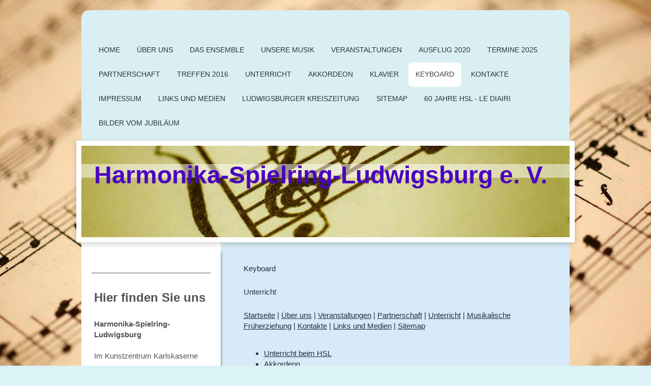

--- FILE ---
content_type: text/html; charset=UTF-8
request_url: https://www.hsl-lb.de/keyboard/
body_size: 7058
content:
<!DOCTYPE html>
<html lang="de"  ><head prefix="og: http://ogp.me/ns# fb: http://ogp.me/ns/fb# business: http://ogp.me/ns/business#">
    <meta http-equiv="Content-Type" content="text/html; charset=utf-8"/>
    <meta name="generator" content="IONOS MyWebsite"/>
        
    <link rel="dns-prefetch" href="//cdn.eu.mywebsite-editor.com/"/>
    <link rel="dns-prefetch" href="//123.mod.mywebsite-editor.com"/>
    <link rel="dns-prefetch" href="https://123.sb.mywebsite-editor.com/"/>
    <link rel="shortcut icon" href="//cdn.eu.mywebsite-editor.com/favicon.ico"/>
        <title>Keyboard</title>
    <style type="text/css">@media screen and (max-device-width: 1024px) {.diyw a.switchViewWeb {display: inline !important;}}</style>
    <style type="text/css">@media screen and (min-device-width: 1024px) {
            .mediumScreenDisabled { display:block }
            .smallScreenDisabled { display:block }
        }
        @media screen and (max-device-width: 1024px) { .mediumScreenDisabled { display:none } }
        @media screen and (max-device-width: 568px) { .smallScreenDisabled { display:none } }
                @media screen and (min-width: 1024px) {
            .mobilepreview .mediumScreenDisabled { display:block }
            .mobilepreview .smallScreenDisabled { display:block }
        }
        @media screen and (max-width: 1024px) { .mobilepreview .mediumScreenDisabled { display:none } }
        @media screen and (max-width: 568px) { .mobilepreview .smallScreenDisabled { display:none } }</style>
    <meta name="viewport" content="width=device-width, initial-scale=1, maximum-scale=1, minimal-ui"/>

<meta name="format-detection" content="telephone=no"/>
        <meta name="keywords" content="Akkordeon,Harmonika,Musikgarten,Klavier,Unterricht,Musikunterricht,Handharmonika,"/>
            <meta name="description" content="Vereinsaktivitäten und Unterrichtsangebote des Harmonika-Spielrings Ludwigsburg"/>
            <meta name="robots" content="index,follow"/>
        <link href="//cdn.eu.mywebsite-editor.com/templates/2031/style.css?1763478093678" rel="stylesheet" type="text/css"/>
    <link href="https://www.hsl-lb.de/s/style/theming.css?1706734336" rel="stylesheet" type="text/css"/>
    <link href="//cdn.eu.mywebsite-editor.com/app/cdn/min/group/web.css?1763478093678" rel="stylesheet" type="text/css"/>
<link href="//cdn.eu.mywebsite-editor.com/app/cdn/min/moduleserver/css/de_DE/common,counter,shoppingbasket?1763478093678" rel="stylesheet" type="text/css"/>
    <link href="//cdn.eu.mywebsite-editor.com/app/cdn/min/group/mobilenavigation.css?1763478093678" rel="stylesheet" type="text/css"/>
    <link href="https://123.sb.mywebsite-editor.com/app/logstate2-css.php?site=604012005&amp;t=1769119708" rel="stylesheet" type="text/css"/>

<script type="text/javascript">
    /* <![CDATA[ */
var stagingMode = '';
    /* ]]> */
</script>
<script src="https://123.sb.mywebsite-editor.com/app/logstate-js.php?site=604012005&amp;t=1769119708"></script>

    <link href="//cdn.eu.mywebsite-editor.com/templates/2031/print.css?1763478093678" rel="stylesheet" media="print" type="text/css"/>
    <script type="text/javascript">
    /* <![CDATA[ */
    var systemurl = 'https://123.sb.mywebsite-editor.com/';
    var webPath = '/';
    var proxyName = '';
    var webServerName = 'www.hsl-lb.de';
    var sslServerUrl = 'https://www.hsl-lb.de';
    var nonSslServerUrl = 'http://www.hsl-lb.de';
    var webserverProtocol = 'http://';
    var nghScriptsUrlPrefix = '//123.mod.mywebsite-editor.com';
    var sessionNamespace = 'DIY_SB';
    var jimdoData = {
        cdnUrl:  '//cdn.eu.mywebsite-editor.com/',
        messages: {
            lightBox: {
    image : 'Bild',
    of: 'von'
}

        },
        isTrial: 0,
        pageId: 32445    };
    var script_basisID = "604012005";

    diy = window.diy || {};
    diy.web = diy.web || {};

        diy.web.jsBaseUrl = "//cdn.eu.mywebsite-editor.com/s/build/";

    diy.context = diy.context || {};
    diy.context.type = diy.context.type || 'web';
    /* ]]> */
</script>

<script type="text/javascript" src="//cdn.eu.mywebsite-editor.com/app/cdn/min/group/web.js?1763478093678" crossorigin="anonymous"></script><script type="text/javascript" src="//cdn.eu.mywebsite-editor.com/s/build/web.bundle.js?1763478093678" crossorigin="anonymous"></script><script type="text/javascript" src="//cdn.eu.mywebsite-editor.com/app/cdn/min/group/mobilenavigation.js?1763478093678" crossorigin="anonymous"></script><script src="//cdn.eu.mywebsite-editor.com/app/cdn/min/moduleserver/js/de_DE/common,counter,shoppingbasket?1763478093678"></script>
<script type="text/javascript" src="https://cdn.eu.mywebsite-editor.com/proxy/apps/static/resource/dependencies/"></script><script type="text/javascript">
                    if (typeof require !== 'undefined') {
                        require.config({
                            waitSeconds : 10,
                            baseUrl : 'https://cdn.eu.mywebsite-editor.com/proxy/apps/static/js/'
                        });
                    }
                </script><script type="text/javascript" src="//cdn.eu.mywebsite-editor.com/app/cdn/min/group/pfcsupport.js?1763478093678" crossorigin="anonymous"></script>    <meta property="og:type" content="business.business"/>
    <meta property="og:url" content="https://www.hsl-lb.de/keyboard/"/>
    <meta property="og:title" content="Keyboard"/>
            <meta property="og:description" content="Vereinsaktivitäten und Unterrichtsangebote des Harmonika-Spielrings Ludwigsburg"/>
                <meta property="og:image" content="https://www.hsl-lb.de/s/img/emotionheader.jpg"/>
        <meta property="business:contact_data:country_name" content="Deutschland"/>
    <meta property="business:contact_data:street_address" content="Breslauer Str. 27/1"/>
    <meta property="business:contact_data:locality" content="Esslingen"/>
    
    <meta property="business:contact_data:email" content="webmaster@hsl-lb.de"/>
    <meta property="business:contact_data:postal_code" content="73730"/>
    <meta property="business:contact_data:phone_number" content=" 7113180655"/>
    
    
</head>


<body class="body diyBgActive  cc-pagemode-default diyfeSidebarLeft diy-market-de_DE" data-pageid="32445" id="page-32445">
    
    <div class="diyw">
        <div class="diyweb">
	<div class="diywebContainer diyfeCA diyfeCA2">
		<div class="diywebHeader">
			<div class="diywebLiveArea">
				
<nav id="diyfeMobileNav" class="diyfeCA diyfeCA2" role="navigation">
    <a title="Navigation aufklappen/zuklappen">Navigation aufklappen/zuklappen</a>
    <ul class="mainNav1"><li class=" hasSubNavigation"><a data-page-id="32412" href="https://www.hsl-lb.de/" class=" level_1"><span>Home</span></a></li><li class=" hasSubNavigation"><a data-page-id="32434" href="https://www.hsl-lb.de/über-uns/" class=" level_1"><span>Über uns</span></a></li><li class=" hasSubNavigation"><a data-page-id="32435" href="https://www.hsl-lb.de/das-ensemble/" class=" level_1"><span>Das Ensemble</span></a></li><li class=" hasSubNavigation"><a data-page-id="32436" href="https://www.hsl-lb.de/unsere-musik/" class=" level_1"><span>Unsere Musik</span></a></li><li class=" hasSubNavigation"><a data-page-id="32437" href="https://www.hsl-lb.de/veranstaltungen/" class=" level_1"><span>Veranstaltungen</span></a></li><li class=" hasSubNavigation"><a data-page-id="32438" href="https://www.hsl-lb.de/ausflug-2020/" class=" level_1"><span>Ausflug 2020</span></a></li><li class=" hasSubNavigation"><a data-page-id="32439" href="https://www.hsl-lb.de/termine-2025/" class=" level_1"><span>Termine 2025</span></a></li><li class=" hasSubNavigation"><a data-page-id="32440" href="https://www.hsl-lb.de/partnerschaft/" class=" level_1"><span>Partnerschaft</span></a></li><li class=" hasSubNavigation"><a data-page-id="32441" href="https://www.hsl-lb.de/treffen-2016/" class=" level_1"><span>Treffen 2016</span></a></li><li class=" hasSubNavigation"><a data-page-id="32442" href="https://www.hsl-lb.de/unterricht/" class=" level_1"><span>Unterricht</span></a></li><li class=" hasSubNavigation"><a data-page-id="32443" href="https://www.hsl-lb.de/akkordeon/" class=" level_1"><span>Akkordeon</span></a></li><li class=" hasSubNavigation"><a data-page-id="32444" href="https://www.hsl-lb.de/klavier/" class=" level_1"><span>Klavier</span></a></li><li class="current hasSubNavigation"><a data-page-id="32445" href="https://www.hsl-lb.de/keyboard/" class="current level_1"><span>Keyboard</span></a></li><li class=" hasSubNavigation"><a data-page-id="32449" href="https://www.hsl-lb.de/kontakte/" class=" level_1"><span>Kontakte</span></a></li><li class=" hasSubNavigation"><a data-page-id="32450" href="https://www.hsl-lb.de/impressum/" class=" level_1"><span>Impressum</span></a></li><li class=" hasSubNavigation"><a data-page-id="32451" href="https://www.hsl-lb.de/links-und-medien/" class=" level_1"><span>Links und Medien</span></a></li><li class=" hasSubNavigation"><a data-page-id="32452" href="https://www.hsl-lb.de/ludwigsburger-kreiszeitung/" class=" level_1"><span>Ludwigsburger Kreiszeitung</span></a></li><li class=" hasSubNavigation"><a data-page-id="32453" href="https://www.hsl-lb.de/sitemap-1/" class=" level_1"><span>Sitemap</span></a></li><li class=" hasSubNavigation"><a data-page-id="332393" href="https://www.hsl-lb.de/60-jahre-hsl-le-diairi/" class=" level_1"><span>60 Jahre HSL - Le Diairi</span></a></li><li class=" hasSubNavigation"><a data-page-id="333782" href="https://www.hsl-lb.de/bilder-vom-jubiläum/" class=" level_1"><span>Bilder vom Jubiläum</span></a></li></ul></nav>
			</div>
			<div class="diywebNav diywebNavMain diywebNav123">
				<div class="diywebLiveArea">
					<div class="webnavigation"><ul id="mainNav1" class="mainNav1"><li class="navTopItemGroup_1"><a data-page-id="32412" href="https://www.hsl-lb.de/" class="level_1"><span>Home</span></a></li><li class="navTopItemGroup_2"><a data-page-id="32434" href="https://www.hsl-lb.de/über-uns/" class="level_1"><span>Über uns</span></a></li><li class="navTopItemGroup_3"><a data-page-id="32435" href="https://www.hsl-lb.de/das-ensemble/" class="level_1"><span>Das Ensemble</span></a></li><li class="navTopItemGroup_4"><a data-page-id="32436" href="https://www.hsl-lb.de/unsere-musik/" class="level_1"><span>Unsere Musik</span></a></li><li class="navTopItemGroup_5"><a data-page-id="32437" href="https://www.hsl-lb.de/veranstaltungen/" class="level_1"><span>Veranstaltungen</span></a></li><li class="navTopItemGroup_6"><a data-page-id="32438" href="https://www.hsl-lb.de/ausflug-2020/" class="level_1"><span>Ausflug 2020</span></a></li><li class="navTopItemGroup_7"><a data-page-id="32439" href="https://www.hsl-lb.de/termine-2025/" class="level_1"><span>Termine 2025</span></a></li><li class="navTopItemGroup_8"><a data-page-id="32440" href="https://www.hsl-lb.de/partnerschaft/" class="level_1"><span>Partnerschaft</span></a></li><li class="navTopItemGroup_9"><a data-page-id="32441" href="https://www.hsl-lb.de/treffen-2016/" class="level_1"><span>Treffen 2016</span></a></li><li class="navTopItemGroup_10"><a data-page-id="32442" href="https://www.hsl-lb.de/unterricht/" class="level_1"><span>Unterricht</span></a></li><li class="navTopItemGroup_11"><a data-page-id="32443" href="https://www.hsl-lb.de/akkordeon/" class="level_1"><span>Akkordeon</span></a></li><li class="navTopItemGroup_12"><a data-page-id="32444" href="https://www.hsl-lb.de/klavier/" class="level_1"><span>Klavier</span></a></li><li class="navTopItemGroup_13"><a data-page-id="32445" href="https://www.hsl-lb.de/keyboard/" class="current level_1"><span>Keyboard</span></a></li><li class="navTopItemGroup_14"><a data-page-id="32449" href="https://www.hsl-lb.de/kontakte/" class="level_1"><span>Kontakte</span></a></li><li class="navTopItemGroup_15"><a data-page-id="32450" href="https://www.hsl-lb.de/impressum/" class="level_1"><span>Impressum</span></a></li><li class="navTopItemGroup_16"><a data-page-id="32451" href="https://www.hsl-lb.de/links-und-medien/" class="level_1"><span>Links und Medien</span></a></li><li class="navTopItemGroup_17"><a data-page-id="32452" href="https://www.hsl-lb.de/ludwigsburger-kreiszeitung/" class="level_1"><span>Ludwigsburger Kreiszeitung</span></a></li><li class="navTopItemGroup_18"><a data-page-id="32453" href="https://www.hsl-lb.de/sitemap-1/" class="level_1"><span>Sitemap</span></a></li><li class="navTopItemGroup_19"><a data-page-id="332393" href="https://www.hsl-lb.de/60-jahre-hsl-le-diairi/" class="level_1"><span>60 Jahre HSL - Le Diairi</span></a></li><li class="navTopItemGroup_20"><a data-page-id="333782" href="https://www.hsl-lb.de/bilder-vom-jubiläum/" class="level_1"><span>Bilder vom Jubiläum</span></a></li></ul></div>
				</div>
			</div>
		</div>
		<div class="diywebEmotionHeader">
			<div class="diywebLiveArea">
				
<style type="text/css" media="all">
.diyw div#emotion-header {
        max-width: 960px;
        max-height: 180px;
                background: #A0A0A0;
    }

.diyw div#emotion-header-title-bg {
    left: 0%;
    top: 20%;
    width: 100%;
    height: 15%;

    background-color: #FFFFFF;
    opacity: 0.50;
    filter: alpha(opacity = 50);
    }
.diyw img#emotion-header-logo {
    left: 1.00%;
    top: 0.00%;
    background: transparent;
                border: 1px solid #CCCCCC;
        padding: 0px;
                display: none;
    }

.diyw div#emotion-header strong#emotion-header-title {
    left: 20%;
    top: 20%;
    color: #4a03c1;
        font: normal bold 48px/120% Arial, Helvetica, sans-serif;
}

.diyw div#emotion-no-bg-container{
    max-height: 180px;
}

.diyw div#emotion-no-bg-container .emotion-no-bg-height {
    margin-top: 18.75%;
}
</style>
<div id="emotion-header" data-action="loadView" data-params="active" data-imagescount="3">
            <img src="https://www.hsl-lb.de/s/img/emotionheader.jpg?1496087200.960px.180px" id="emotion-header-img" alt=""/>
            
        <div id="ehSlideshowPlaceholder">
            <div id="ehSlideShow">
                <div class="slide-container">
                                        <div style="background-color: #A0A0A0">
                            <img src="https://www.hsl-lb.de/s/img/emotionheader.jpg?1496087200.960px.180px" alt=""/>
                        </div>
                                    </div>
            </div>
        </div>


        <script type="text/javascript">
        //<![CDATA[
                diy.module.emotionHeader.slideShow.init({ slides: [{"url":"https:\/\/www.hsl-lb.de\/s\/img\/emotionheader.jpg?1496087200.960px.180px","image_alt":"","bgColor":"#A0A0A0"},{"url":"https:\/\/www.hsl-lb.de\/s\/img\/emotionheader_1.jpg?1496087200.960px.180px","image_alt":"","bgColor":"#A0A0A0"},{"url":"https:\/\/www.hsl-lb.de\/s\/img\/emotionheader_2.jpg?1496087200.960px.180px","image_alt":"","bgColor":"#A0A0A0"}] });
        //]]>
        </script>

    
            
        
            
                  	<div id="emotion-header-title-bg"></div>
    
            <strong id="emotion-header-title" style="text-align: left">Harmonika-Spielring-Ludwigsburg e. V.</strong>
                    <div class="notranslate">
                <svg xmlns="http://www.w3.org/2000/svg" version="1.1" id="emotion-header-title-svg" viewBox="0 0 960 180" preserveAspectRatio="xMinYMin meet"><text style="font-family:Arial, Helvetica, sans-serif;font-size:48px;font-style:normal;font-weight:bold;fill:#4a03c1;line-height:1.2em;"><tspan x="0" style="text-anchor: start" dy="0.95em">Harmonika-Spielring-Ludwigsburg e. V.</tspan></text></svg>
            </div>
            
    
    <script type="text/javascript">
    //<![CDATA[
    (function ($) {
        function enableSvgTitle() {
                        var titleSvg = $('svg#emotion-header-title-svg'),
                titleHtml = $('#emotion-header-title'),
                emoWidthAbs = 960,
                emoHeightAbs = 180,
                offsetParent,
                titlePosition,
                svgBoxWidth,
                svgBoxHeight;

                        if (titleSvg.length && titleHtml.length) {
                offsetParent = titleHtml.offsetParent();
                titlePosition = titleHtml.position();
                svgBoxWidth = titleHtml.width();
                svgBoxHeight = titleHtml.height();

                                titleSvg.get(0).setAttribute('viewBox', '0 0 ' + svgBoxWidth + ' ' + svgBoxHeight);
                titleSvg.css({
                   left: Math.roundTo(100 * titlePosition.left / offsetParent.width(), 3) + '%',
                   top: Math.roundTo(100 * titlePosition.top / offsetParent.height(), 3) + '%',
                   width: Math.roundTo(100 * svgBoxWidth / emoWidthAbs, 3) + '%',
                   height: Math.roundTo(100 * svgBoxHeight / emoHeightAbs, 3) + '%'
                });

                titleHtml.css('visibility','hidden');
                titleSvg.css('visibility','visible');
            }
        }

        
            var posFunc = function($, overrideSize) {
                var elems = [], containerWidth, containerHeight;
                                    elems.push({
                        selector: '#emotion-header-title',
                        overrideSize: true,
                        horPos: 36.36,
                        vertPos: 22.75                    });
                    lastTitleWidth = $('#emotion-header-title').width();
                                                elems.push({
                    selector: '#emotion-header-title-bg',
                    horPos: 0,
                    vertPos: 23.53                });
                                
                containerWidth = parseInt('960');
                containerHeight = parseInt('180');

                for (var i = 0; i < elems.length; ++i) {
                    var el = elems[i],
                        $el = $(el.selector),
                        pos = {
                            left: el.horPos,
                            top: el.vertPos
                        };
                    if (!$el.length) continue;
                    var anchorPos = $el.anchorPosition();
                    anchorPos.$container = $('#emotion-header');

                    if (overrideSize === true || el.overrideSize === true) {
                        anchorPos.setContainerSize(containerWidth, containerHeight);
                    } else {
                        anchorPos.setContainerSize(null, null);
                    }

                    var pxPos = anchorPos.fromAnchorPosition(pos),
                        pcPos = anchorPos.toPercentPosition(pxPos);

                    var elPos = {};
                    if (!isNaN(parseFloat(pcPos.top)) && isFinite(pcPos.top)) {
                        elPos.top = pcPos.top + '%';
                    }
                    if (!isNaN(parseFloat(pcPos.left)) && isFinite(pcPos.left)) {
                        elPos.left = pcPos.left + '%';
                    }
                    $el.css(elPos);
                }

                // switch to svg title
                enableSvgTitle();
            };

                        var $emotionImg = jQuery('#emotion-header-img');
            if ($emotionImg.length > 0) {
                // first position the element based on stored size
                posFunc(jQuery, true);

                // trigger reposition using the real size when the element is loaded
                var ehLoadEvTriggered = false;
                $emotionImg.one('load', function(){
                    posFunc(jQuery);
                    ehLoadEvTriggered = true;
                                        diy.module.emotionHeader.slideShow.start();
                                    }).each(function() {
                                        if(this.complete || typeof this.complete === 'undefined') {
                        jQuery(this).load();
                    }
                });

                                noLoadTriggeredTimeoutId = setTimeout(function() {
                    if (!ehLoadEvTriggered) {
                        posFunc(jQuery);
                    }
                    window.clearTimeout(noLoadTriggeredTimeoutId)
                }, 5000);//after 5 seconds
            } else {
                jQuery(function(){
                    posFunc(jQuery);
                });
            }

                        if (jQuery.isBrowser && jQuery.isBrowser.ie8) {
                var longTitleRepositionCalls = 0;
                longTitleRepositionInterval = setInterval(function() {
                    if (lastTitleWidth > 0 && lastTitleWidth != jQuery('#emotion-header-title').width()) {
                        posFunc(jQuery);
                    }
                    longTitleRepositionCalls++;
                    // try this for 5 seconds
                    if (longTitleRepositionCalls === 5) {
                        window.clearInterval(longTitleRepositionInterval);
                    }
                }, 1000);//each 1 second
            }

            }(jQuery));
    //]]>
    </script>

    </div>

			</div>
		</div>
		<div class="diywebContent diyfeCA diyfeCA1">
			<div class="diywebLiveArea">
				<div class="diywebMain">
					<div class="diywebNav diywebNav23">
						<div class="diywebGutter">
							<div class="webnavigation"></div>
						</div>
					</div>
					<div class="diywebGutter">
						
        <div id="content_area">
        	<div id="content_start"></div>
        	
        
        <div id="matrix_79076" class="sortable-matrix" data-matrixId="79076"><div class="n module-type-text diyfeLiveArea "> Keyboard </div><div class="n module-type-text diyfeLiveArea "> Unterricht </div><div class="n module-type-text diyfeLiveArea "> <a href="javascript:void(0);">Startseite</a> | <a href="https://www.hsl-lb.de/über-uns/">Über uns</a> | <a href="https://www.hsl-lb.de/veranstaltungen/">Veranstaltungen</a> | <a href="https://www.hsl-lb.de/partnerschaft/">Partnerschaft</a> | <a href="https://www.hsl-lb.de/unterricht/">Unterricht</a> | <a href="https://www.hsl-lb.de/musikalische-früherziehung/">Musikalische Früherziehung</a> | <a href="https://www.hsl-lb.de/kontakte/">Kontakte</a> | <a href="https://www.hsl-lb.de/links-und-medien/">Links und Medien</a> | <a href="https://www.hsl-lb.de/sitemap-1/">Sitemap</a> </div><div class="n module-type-text diyfeLiveArea "> <ul><li><a href="#9">Unterricht beim HSL </a></li><li><a href="#10">Akkordeon</a></li><li><a href="#11">Klavier</a></li><li>Keyboard</li></ul> </div></div>
        
        
        </div>
					</div>
				</div>
				<div class="diywebFond diyfeCA diyfeCA3"></div>
				<div class="diywebSecondary diyfeCA diyfeCA3">
					<div class="diywebNav diywebNav23">
						<div class="diywebGutter">
							<div class="webnavigation"></div>
						</div>
					</div>
					<div class="diywebSidebar">
						<div class="diywebGutter">
							<div id="matrix_79012" class="sortable-matrix" data-matrixId="79012"><div class="n module-type-header diyfeLiveArea "> <h2><span class="diyfeDecoration">Hier finden Sie uns</span></h2> </div><div class="n module-type-text diyfeLiveArea "> <p><strong>Harmonika-Spielring-Ludwigsburg</strong></p>
<p> </p>
<p>Im Kunstzentrum Karlskaserne</p>
<p> </p>
<p><strong>71638 Ludwigsburg</strong></p> </div><div class="n module-type-hr diyfeLiveArea "> <div style="padding: 0px 0px">
    <div class="hr"></div>
</div>
 </div><div class="n module-type-hr diyfeLiveArea "> <div style="padding: 0px 0px">
    <div class="hr"></div>
</div>
 </div><div class="n module-type-imageSubtitle diyfeLiveArea "> <div class="clearover imageSubtitle imageFitWidth" id="imageSubtitle-578326">
    <div class="align-container align-left" style="max-width: 224px">
        <a class="imagewrapper" href="https://www.hsl-lb.de/s/cc_images/teaserbox_250337.jpg?t=1578581791" rel="lightbox[578326]">
            <img id="image_250337" src="https://www.hsl-lb.de/s/cc_images/cache_250337.jpg?t=1578581791" alt="" style="max-width: 224px; height:auto"/>
        </a>

        
    </div>

</div>

<script type="text/javascript">
//<![CDATA[
jQuery(function($) {
    var $target = $('#imageSubtitle-578326');

    if ($.fn.swipebox && Modernizr.touch) {
        $target
            .find('a[rel*="lightbox"]')
            .addClass('swipebox')
            .swipebox();
    } else {
        $target.tinyLightbox({
            item: 'a[rel*="lightbox"]',
            cycle: false,
            hideNavigation: true
        });
    }
});
//]]>
</script>
 </div><div class="n module-type-hr diyfeLiveArea "> <div style="padding: 0px 0px">
    <div class="hr"></div>
</div>
 </div><div class="n module-type-remoteModule-counter diyfeLiveArea ">             <div id="modul_1112018_content"><div id="NGH1112018_" class="counter apsinth-clear">
		<div class="ngh-counter ngh-counter-skin-00new_counter01c" style="height:26px"><div class="char" style="width:14px;height:26px"></div><div class="char" style="background-position:-89px 0px;width:13px;height:26px"></div><div class="char" style="background-position:-49px 0px;width:13px;height:26px"></div><div class="char" style="background-position:-89px 0px;width:13px;height:26px"></div><div class="char" style="background-position:-115px 0px;width:13px;height:26px"></div><div class="char" style="background-position:-128px 0px;width:13px;height:26px"></div><div class="char" style="background-position:-220px 0px;width:13px;height:26px"></div></div>		<div class="apsinth-clear"></div>
</div>
</div><script>/* <![CDATA[ */var __NGHModuleInstanceData1112018 = __NGHModuleInstanceData1112018 || {};__NGHModuleInstanceData1112018.server = 'http://123.mod.mywebsite-editor.com';__NGHModuleInstanceData1112018.data_web = {"content":374790};var m = mm[1112018] = new Counter(1112018,1292,'counter');if (m.initView_main != null) m.initView_main();/* ]]> */</script>
         </div><div class="n module-type-hr diyfeLiveArea "> <div style="padding: 0px 0px">
    <div class="hr"></div>
</div>
 </div><div class="n module-type-table diyfeLiveArea "> 
<div id="table_5038402">
    <div class="tableContainer" id="table_5038402_container">
        <table align="left" cellpadding="3" cellspacing="0" style="width: 225px;">
<tbody>
<tr>
<td colspan="3" style="width: 215px;">
<p style="text-align: center;"><u><a href="http://www.lediairi.com/" target="_blank"><span style="color: rgb(104, 159, 56);"><strong><span style="font-size: 20px;">" Le Diairi
"</span></strong></span></a></u></p>
<p style="text-align: center;"><u><a href="http://www.lediairi.com/" target="_blank"><span style="color: rgb(104, 159, 56);"><strong><span style="font-size: 20px;">Montbéliard</span></strong></span></a></u></p>
<p style="text-align: center;"> </p>
<p style="text-align: center;"><u><a href="https://www.hsl-lb.de/60-jahre-hsl-le-diairi/" target="_self"><span style="color: rgb(6, 136, 209);"><strong>Sonderseite zum Jubiläum</strong></span></a></u></p>
<p style="text-align: center;"> </p>
<p style="text-align: center;"><u><a href="https://www.hsl-lb.de/bilder-vom-jubiläum/" target="_self"><span style="color: rgb(6, 136, 209);"><strong>Bilder von Jubiläum</strong></span></a></u></p>
<p style="text-align: center;"> </p>
<p style="text-align: center;"> </p>
<p style="text-align: center;"><span style="font-size: 15.4px;">Bitte nutzen Sie für Anfragen aller Art das nebenstehende Formular.</span></p>
<p style="text-align: center;"> </p>
<p style="text-align: center;">Wir melden uns zeitnah !</p>
</td>
</tr>
<tr>
<td colspan="3" style="width: 215px;"> </td>
</tr>
<tr>
<td colspan="3" style="width: 215px;">
<p> </p>
</td>
</tr>
</tbody>
</table>    </div>
    <div class="c"></div>
</div>

<script type="text/javascript">
jQuery(function() {
    if (Modernizr.touch) {
        diy.module.tableModule.initFadeScroll("#table_5038402");
    }
});
</script>
 </div><div class="n module-type-textWithImage diyfeLiveArea "> 
<div class="clearover imageFitWidth" id="textWithImage-6699366">
<div class="align-container imgleft" style="max-width: 100%; width: 224px;">
    <a class="imagewrapper" href="http://www.ludwigsburg.de" target="_blank">
        <img src="https://www.hsl-lb.de/s/cc_images/cache_5871196.png?t=1490774628" id="image_6699366" alt="" style="width:100%"/>
    </a>


</div> 
<div class="textwrapper">
<p style="text-align: center;">Der Harmonika-Spielring wird</p>
<p style="text-align: center;">gefördert durch die</p>
<p style="text-align: center;"><span style="color:#09A8F4;"><strong>Stadt Ludwigsburg</strong></span></p>
</div>
</div> 
<script type="text/javascript">
    //<![CDATA[
    jQuery(document).ready(function($){
        var $target = $('#textWithImage-6699366');

        if ($.fn.swipebox && Modernizr.touch) {
            $target
                .find('a[rel*="lightbox"]')
                .addClass('swipebox')
                .swipebox();
        } else {
            $target.tinyLightbox({
                item: 'a[rel*="lightbox"]',
                cycle: false,
                hideNavigation: true
            });
        }
    });
    //]]>
</script>
 </div></div>
						</div>
					</div><!-- .diywebSidebar -->
				</div><!-- .diywebSecondary -->
			</div>
		</div><!-- .diywebContent -->
	</div><!-- .diywebContainer -->
	<div class="diywebFooter diywebContainer">
		<div class="diywebLiveArea">
			<div id="contentfooter">
    <div class="leftrow">
                        <a rel="nofollow" href="javascript:window.print();">
                    <img class="inline" height="14" width="18" src="//cdn.eu.mywebsite-editor.com/s/img/cc/printer.gif" alt=""/>
                    Druckversion                </a> <span class="footer-separator">|</span>
                <a href="https://www.hsl-lb.de/sitemap/">Sitemap</a>
            </div>
    <script type="text/javascript">
        window.diy.ux.Captcha.locales = {
            generateNewCode: 'Neuen Code generieren',
            enterCode: 'Bitte geben Sie den Code ein'
        };
        window.diy.ux.Cap2.locales = {
            generateNewCode: 'Neuen Code generieren',
            enterCode: 'Bitte geben Sie den Code ein'
        };
    </script>
    <div class="rightrow">
                    <span class="loggedout">
                <a rel="nofollow" id="login" href="https://login.1and1-editor.com/604012005/www.hsl-lb.de/de?pageId=32445">
                    Login                </a>
            </span>
                <p><a class="diyw switchViewWeb" href="javascript:switchView('desktop');">Webansicht</a><a class="diyw switchViewMobile" href="javascript:switchView('mobile');">Mobile-Ansicht</a></p>
                <span class="loggedin">
            <a rel="nofollow" id="logout" href="https://123.sb.mywebsite-editor.com/app/cms/logout.php">Logout</a> <span class="footer-separator">|</span>
            <a rel="nofollow" id="edit" href="https://123.sb.mywebsite-editor.com/app/604012005/32445/">Seite bearbeiten</a>
        </span>
    </div>
</div>
            <div id="loginbox" class="hidden">
                <script type="text/javascript">
                    /* <![CDATA[ */
                    function forgotpw_popup() {
                        var url = 'https://passwort.1und1.de/xml/request/RequestStart';
                        fenster = window.open(url, "fenster1", "width=600,height=400,status=yes,scrollbars=yes,resizable=yes");
                        // IE8 doesn't return the window reference instantly or at all.
                        // It may appear the call failed and fenster is null
                        if (fenster && fenster.focus) {
                            fenster.focus();
                        }
                    }
                    /* ]]> */
                </script>
                                <img class="logo" src="//cdn.eu.mywebsite-editor.com/s/img/logo.gif" alt="IONOS" title="IONOS"/>

                <div id="loginboxOuter"></div>
            </div>
        

		</div>
	</div>
</div>    </div>

    
    </body>


<!-- rendered at Sat, 27 Dec 2025 03:40:52 +0100 -->
</html>
